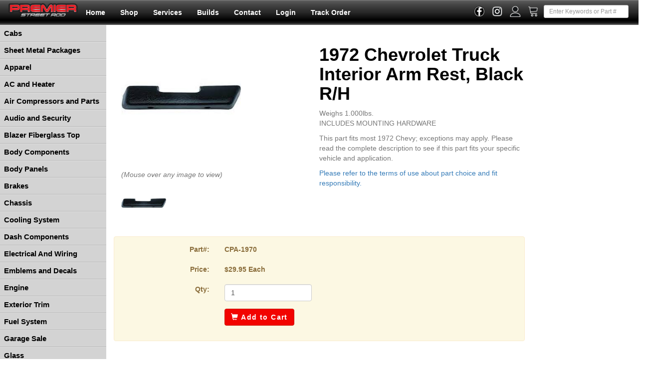

--- FILE ---
content_type: text/html; charset=iso-8859-1
request_url: https://www.premierstreetrod.com/detail/CPA-1970/1972_Chevrolet_Truck_Interior_Arm_Rest_Black_RH.html
body_size: 76129
content:









<!DOCTYPE HTML PUBLIC "-//W3C//DTD HTML 4.01 Transitional//EN" "http://www.w3.org/TR/html4/loose.dtd">
<html>
<head>
    <link rel="shortcut icon" href="/imagesPremier/icon.ico" >
	<title>Premier Street Rod Parts : CPA-1970 - Chevy 1972 Chevrolet Truck Interior Arm Rest, Black R/H</title>
    <meta name="keywords" content="?,?,? Parts,?,Chevy Part,72-72,1972-1972">
    <meta http-equiv="Content-Type" content="text/html; charset=UTF-8">
        
	<meta property="og:type" content="product">
	<meta property="og:image" content="https://www.premierstreetrod.com/images_product/preview/CPA/72-56665-rbk.jpg">
        <meta http-equiv="X-UA-Compatible" content="IE=edge">
<meta name="viewport" content="width=device-width, initial-scale=1">
<meta http-equiv="Content-Type" content="text/html">
<meta charset=UTF-8">
<link rel="shortcut icon" href="/imagesPremier/icon.ico" />
<link rel="canonical" href="https://www.premierstreetrod.com/detail/CPA-1970/1972_Chevrolet_Truck_Interior_Arm_Rest_Black_RH.html">
<meta name="robots" CONTENT="index,follow">
<meta name="revisit-after" CONTENT="30 Days">

<meta property="og:site_name" content="Premier Street Rods">
<meta property="og:url" content="https://www.premierstreetrod.com/shop/detail.lasso?ID=CPA-1970&Param=1972_Chevrolet_Truck_Interior_Arm_Rest_Black_RH">

<meta property="og:image" content="https://www.premierstreetrod.com/images_Premier/logo.png">

<script   src="https://code.jquery.com/jquery-3.7.1.min.js"   integrity="sha256-/JqT3SQfawRcv/BIHPThkBvs0OEvtFFmqPF/lYI/Cxo="   crossorigin="anonymous"></script>
<script   src="https://code.jquery.com/ui/1.14.1/jquery-ui.min.js"   integrity="sha256-AlTido85uXPlSyyaZNsjJXeCs07eSv3r43kyCVc8ChI="   crossorigin="anonymous"></script>
<script src="https://maxcdn.bootstrapcdn.com/bootstrap/3.4.1/js/bootstrap.min.js"></script>

<link rel="stylesheet" id="bootstrap-css" href="https://code.jquery.com/ui/1.14.1/themes/base/jquery-ui.css" type="text/css" media="all" rel="nofollow" />
<link rel="stylesheet" href="https://cdn.jsdelivr.net/npm/bootstrap@3.3.7/dist/css/bootstrap.min.css" integrity="sha384-BVYiiSIFeK1dGmJRAkycuHAHRg32OmUcww7on3RYdg4Va+PmSTsz/K68vbdEjh4u" crossorigin="anonymous">


<script type="text/javascript" src="/js/recordkeeper.js"></script>

<script type="text/javascript" src="/js/lightbox.min.js"></script>
<link rel="stylesheet" href="/css/lightbox.min.css">
<link href="/css/premierBS.css" rel="stylesheet" type="text/css">


<script type="text/javascript">

(function() {
  var _fbq = window._fbq || (window._fbq = []);
  if (!_fbq.loaded) {
    var fbds = document.createElement('script');
    fbds.async = true;
    fbds.src = '//connect.facebook.net/en_US/fbds.js';
    var s = document.getElementsByTagName('script')[0];
    s.parentNode.insertBefore(fbds, s);
    _fbq.loaded = true;
  }
  _fbq.push(['addPixelId', '1579976858887436']);
})();
window._fbq = window._fbq || [];
window._fbq.push(['track', 'PixelInitialized', {}]);
</script>
<noscript><img height="1" width="1" alt="" style="display:none" src="https://www.facebook.com/tr?id=1579976858887436&amp;ev=PixelInitialized" /></noscript>

<div id="fb-root"></div>
<script async defer crossorigin="anonymous" src="https://connect.facebook.net/en_US/sdk.js#xfbml=1&version=v3.3"></script>


</head>
<body>
	<div class="container-fluid">	
	<nav class="row navbar navbar-default navbar-custom" role="navigation">
		<div class="navbar-header hidden-sm hidden-md hidden-lg">
			<button type="button" class="navbar-toggle collapsed" data-toggle="collapse" data-target=".navbar-collapse">
				<span class="sr-only">Toggle navigation</span>
				<span class="icon-bar"></span>
				<span class="icon-bar"></span>
				<span class="icon-bar"></span>
			</button>
			<span class="navbar-brand" onclick="openNav();">
				<span class="glyphicon glyphicon-tasks" aria-hidden="true"></span>
				<span class="navbar-links" style="margin-left: 5px;">Shop</span>
			</span>
			<span class="navbar-brand" onclick="openSearch();">
				<span class="glyphicon glyphicon-search" aria-hidden="true"></span>
				<span class="navbar-links" style="margin-left: 5px;">Search</span>
			</span>
			<span class="navbar-brand">
				<a href="https://www.facebook.com/premierstreetrods">
					<img src="/imagesPremier/facebook_b.png" alt="Facebook" height="25" border="0" align="absmiddle" style="margin-left: 10px; height: 22px;">
				</a>
				<a href="https://www.instagram.com/premierstreetrod/">
					<img src="/imagesPremier/instagram.png" alt="Instagram" height="25" border="0" align="absmiddle" style="margin-left: 10px; height: 22px;">
				</a>
				<a href="/account/account.lasso">
					<img src="/imagesPremier/account.png" alt="Facebook" height="25" border="0" align="absmiddle" style="margin-left: 10px; height: 22px;">
				</a>
				<a href="/cart/cart.lasso">
					<img src="/imagesPremier/cart.png" alt="Facebook" height="25" border="0" align="absmiddle" style="margin-left: 10px; height: 22px;">
				</a>
			</span>
		</div>
	
	    <!-- NAVBAR -->
		<div class="navbar-collapse collapse">
			<div class="navbar-header">
		      
	  	<a href="/"><img src="/images_Premier/logo.png" title="Click for The Premier Street Rods Home Page" class="img-responsive" style="height: 30px; margin-top: 5px;"></a>
		    </div>
			<ul class="nav navbar-nav navbar-left">
				<li class="hidden-sm"><a href="/" class="navbar-links">Home</a></li>
				<li><a href="/shop/" class="navbar-links">Shop</a></li>
				<li><a href="/services/" class="navbar-links">Services</a></li>
				<li><a href="/builds/" class="navbar-links">Builds</a></li>
				<li><a href="/services/contact.lasso" class="navbar-links">Contact</a></li>
				
				<li class="hidden-sm hidden-md"><a href="/account/login2.lasso" class="navbar-links">Login</a></li>
				<li class="hidden-sm"><a href="/account/order_status.lasso" class="navbar-links">Track Order</a></li>
				<li class="hidden-xs hidden-md hidden-lg"><a href="/account/order_status.lasso" class="navbar-links">Tracking</a></li>
			</ul>
			<div class="hidden-xs navbar-right vertical-center">
				<form action="/shop/" method="get" name="headsearch" target="_top" class="form-inline">
					<div class="form-group">
	            		<input type="text" name="search" id="searchbox" value="" class="form-control input-sm navbar-search pull-right"
								placeholder="Enter Keywords or Part #">
						<input type="hidden" name="searchtype" value="FT">
					</div>
				</form>
			</div>
			<div class="hidden-xs navbar-right navbar-social">
				<a href="https://www.facebook.com/premierstreetrods">
					<img src="/imagesPremier/facebook_b.png" alt="Facebook" height="25" border="0" align="absmiddle" style="margin-left: 10px; height: 22px;">
				</a>
				<a href="https://www.instagram.com/premierstreetrod/">
					<img src="/imagesPremier/instagram.png" alt="Instagram" height="25" border="0" align="absmiddle" style="margin-left: 10px; height: 22px;">
				</a>
				<a href="/account/account.lasso">
					<img src="/imagesPremier/account.png" alt="Facebook" height="25" border="0" align="absmiddle" style="margin-left: 10px; height: 22px;">
				</a>
				<a href="/cart/cart.lasso">
					<img src="/imagesPremier/cart.png" alt="Facebook" height="25" border="0" align="absmiddle" style="margin-left: 10px; height: 22px;">
				</a>
			</div>
		</div>
	
	</nav>
			<div id="searchboxdiv" style="display: none" class="col-xs-12 hidden-sm hidden-md hidden-lg">
				<form action="/shop/" method="get" name="headsearch" target="_top" class="form-inline">
					<div class="form-group">
						<div class="col-xs-7">
							<input type="text" name="search" id="searchboxmini" value="" class="form-control" placeholder="Enter Keyword Search"><br>
	
							
						</div>
						<div class="col-xs-5">
							<span class="input-group-btn">
								<button class="btn btn-primary" type="button" onclick="submit();">Search</button>
								<button class="btn btn-default" type="button" onclick="clearSearch();">Clear</button>
							</span>
							<input type="hidden" name="searchtype" value="FT">
						</div>
					</div>
				</form>
			</div>
</div>


	<div class="container-fluid">
		<div class="row">
			



<div id="categories" class="sidenav nav-categories">
	<div>
		<a href="javascript:void(0)" class="closebtn" onclick="closeNav()">Close &times;</a>
	</div>
	<ul>
	
	
	    <li><a href="#" onclick="categoryToggle('#Dept_1')"> Cabs</a>
	    	<ul style="display:none" class="SideDept" id="Dept_1">
				<li><a href="/dept/Cabs/cat/Complete+Cab.html" target="_top" > Complete Cab</a></li>
	    
	    </ul></li>
	    <li><a href="#" onclick="categoryToggle('#Dept_2')"> Sheet Metal Packages</a>
	    	<ul style="display:none" class="SideDept" id="Dept_2">
				<li><a href="/dept/Sheet+Metal+Packages/cat/Complete+Metal+Kits.html" target="_top" > Complete Metal Kits</a></li>
	    
	    
				<li><a href="/dept/Sheet+Metal+Packages/cat/Complete+Truck+Bed+Kits.html" target="_top" > Complete Truck Bed Kits</a></li>
	    
	    </ul></li>
	    <li><a href="#" onclick="categoryToggle('#Dept_4')"> Apparel</a>
	    	<ul style="display:none" class="SideDept" id="Dept_4">
				<li><a href="/dept/Apparel/cat/Cool+Stuff.html" target="_top" > Cool Stuff</a></li>
	    
	    
				<li><a href="/dept/Apparel/cat/Sweatshirts.html" target="_top" > Sweatshirts</a></li>
	    
	    </ul></li>
	    <li><a href="#" onclick="categoryToggle('#Dept_6')"> AC and Heater</a>
	    	<ul style="display:none" class="SideDept" id="Dept_6">
				<li><a href="/dept/AC+and+Heater/cat/Bulkheads.html" target="_top" > Bulkheads</a></li>
	    
	    
				<li><a href="/dept/AC+and+Heater/cat/Complete+AC+Systems.html" target="_top" > Complete AC Systems</a></li>
	    
	    
				<li><a href="/dept/AC+and+Heater/cat/Compressor+Brackets.html" target="_top" > Compressor Brackets</a></li>
	    
	    
				<li><a href="/dept/AC+and+Heater/cat/Controls.html" target="_top" > Controls</a></li>
	    
	    
				<li><a href="/dept/AC+and+Heater/cat/Dakota+Digital+Climate+Control.html" target="_top" > Dakota Digital Climate Control</a></li>
	    
	    
				<li><a href="/dept/AC+and+Heater/cat/Heater+Box.html" target="_top" > Heater Box</a></li>
	    
	    
				<li><a href="/dept/AC+and+Heater/cat/Hose+and+Fittings.html" target="_top" > Hose and Fittings</a></li>
	    
	    
				<li><a href="/dept/AC+and+Heater/cat/Vent+and+Duct+Parts.html" target="_top" > Vent and Duct Parts</a></li>
	    
	    </ul></li>
	    <li><a href="#" onclick="categoryToggle('#Dept_14')"> Air Compressors and Parts</a>
	    	<ul style="display:none" class="SideDept" id="Dept_14">
				<li><a href="/dept/Air+Compressors+and+Parts/cat/Air+Compressors.html" target="_top" > Air Compressors</a></li>
	    
	    
				<li><a href="/dept/Air+Compressors+and+Parts/cat/Pressure+Switches.html" target="_top" > Pressure Switches</a></li>
	    
	    </ul></li>
	    <li><a href="#" onclick="categoryToggle('#Dept_16')"> Audio and Security</a>
	    	<ul style="display:none" class="SideDept" id="Dept_16">
				<li><a href="/dept/Audio+and+Security/cat/Antenna.html" target="_top" > Antenna</a></li>
	    
	    
				<li><a href="/dept/Audio+and+Security/cat/Radio+and++Stereo+Parts.html" target="_top" > Radio and  Stereo Parts</a></li>
	    
	    </ul></li>
	    <li><a href="#" onclick="categoryToggle('#Dept_18')"> Blazer Fiberglass Top</a>
	    	<ul style="display:none" class="SideDept" id="Dept_18">
				<li><a href="/dept/Blazer+Fiberglass+Top/cat/Glass.html" target="_top" > Glass</a></li>
	    
	    
				<li><a href="/dept/Blazer+Fiberglass+Top/cat/Hardware.html" target="_top" > Hardware</a></li>
	    
	    
				<li><a href="/dept/Blazer+Fiberglass+Top/cat/Rubber.html" target="_top" > Rubber</a></li>
	    
	    
				<li><a href="/dept/Blazer+Fiberglass+Top/cat/Top+Assembly.html" target="_top" > Top Assembly</a></li>
	    
	    </ul></li>
	    <li><a href="#" onclick="categoryToggle('#Dept_22')"> Body Components</a>
	    	<ul style="display:none" class="SideDept" id="Dept_22">
				<li><a href="/dept/Body+Components/cat/Body+Mounts.html" target="_top" > Body Mounts</a></li>
	    
	    
				<li><a href="/dept/Body+Components/cat/Bumper+Components.html" target="_top" > Bumper Components</a></li>
	    
	    
				<li><a href="/dept/Body+Components/cat/Bumpers.html" target="_top" > Bumpers</a></li>
	    
	    
				<li><a href="/dept/Body+Components/cat/Door+Components.html" target="_top" > Door Components</a></li>
	    
	    
				<li><a href="/dept/Body+Components/cat/Exterior+Styling.html" target="_top" > Exterior Styling</a></li>
	    
	    
				<li><a href="/dept/Body+Components/cat/Hardware.html" target="_top" > Hardware</a></li>
	    
	    
				<li><a href="/dept/Body+Components/cat/Hood+Components.html" target="_top" > Hood Components</a></li>
	    
	    
				<li><a href="/dept/Body+Components/cat/Outer+Door+Mirrors.html" target="_top" > Outer Door Mirrors</a></li>
	    
	    
				<li><a href="/dept/Body+Components/cat/Tail+Gate+Parts.html" target="_top" > Tail Gate Parts</a></li>
	    
	    
				<li><a href="/dept/Body+Components/cat/Truck+Bed+Parts.html" target="_top" > Truck Bed Parts</a></li>
	    
	    
				<li><a href="/dept/Body+Components/cat/Wiper+Components.html" target="_top" > Wiper Components</a></li>
	    
	    
				<li><a href="/dept/Body+Components/cat/Wiper+Motors.html" target="_top" > Wiper Motors</a></li>
	    
	    
				<li><a href="/dept/Body+Components/cat/Battery+Tray.html" target="_top" > Battery Tray</a></li>
	    
	    
				<li><a href="/dept/Body+Components/cat/Bed+Wood+KIt.html" target="_top" > Bed Wood KIt</a></li>
	    
	    
				<li><a href="/dept/Body+Components/cat/Grill+Components.html" target="_top" > Grill Components</a></li>
	    
	    </ul></li>
	    <li><a href="#" onclick="categoryToggle('#Dept_37')"> Body Panels</a>
	    	<ul style="display:none" class="SideDept" id="Dept_37">
				<li><a href="/dept/Body+Panels/cat/Core+Support.html" target="_top" > Core Support</a></li>
	    
	    
				<li><a href="/dept/Body+Panels/cat/Cowl.html" target="_top" > Cowl</a></li>
	    
	    
				<li><a href="/dept/Body+Panels/cat/Dash+Panels.html" target="_top" > Dash Panels</a></li>
	    
	    
				<li><a href="/dept/Body+Panels/cat/Doors.html" target="_top" > Doors</a></li>
	    
	    
				<li><a href="/dept/Body+Panels/cat/Firewall.html" target="_top" > Firewall</a></li>
	    
	    
				<li><a href="/dept/Body+Panels/cat/Floor+Pans.html" target="_top" > Floor Pans</a></li>
	    
	    
				<li><a href="/dept/Body+Panels/cat/Front+End.html" target="_top" > Front End</a></li>
	    
	    
				<li><a href="/dept/Body+Panels/cat/Front+Fenders.html" target="_top" > Front Fenders</a></li>
	    
	    
				<li><a href="/dept/Body+Panels/cat/Hood.html" target="_top" > Hood</a></li>
	    
	    
				<li><a href="/dept/Body+Panels/cat/Inner+Fender.html" target="_top" > Inner Fender</a></li>
	    
	    
				<li><a href="/dept/Body+Panels/cat/Rear+Wheelhouse.html" target="_top" > Rear Wheelhouse</a></li>
	    
	    
				<li><a href="/dept/Body+Panels/cat/Rocker+Panels.html" target="_top" > Rocker Panels</a></li>
	    
	    
				<li><a href="/dept/Body+Panels/cat/Roof.html" target="_top" > Roof</a></li>
	    
	    
				<li><a href="/dept/Body+Panels/cat/Tailgate.html" target="_top" > Tailgate</a></li>
	    
	    
				<li><a href="/dept/Body+Panels/cat/Truck+Bed.html" target="_top" > Truck Bed</a></li>
	    
	    
				<li><a href="/dept/Body+Panels/cat/Truck+Cab.html" target="_top" > Truck Cab</a></li>
	    
	    
				<li><a href="/dept/Body+Panels/cat/Running+Boards.html" target="_top" > Running Boards</a></li>
	    
	    </ul></li>
	    <li><a href="#" onclick="categoryToggle('#Dept_54')"> Brakes</a>
	    	<ul style="display:none" class="SideDept" id="Dept_54">
				<li><a href="/dept/Brakes/cat/Brake+Booster+Brackets.html" target="_top" > Brake Booster Brackets</a></li>
	    
	    
				<li><a href="/dept/Brakes/cat/Brake+Hardware.html" target="_top" > Brake Hardware</a></li>
	    
	    
				<li><a href="/dept/Brakes/cat/Brake+Lines+and+Hoses.html" target="_top" > Brake Lines and Hoses</a></li>
	    
	    
				<li><a href="/dept/Brakes/cat/Conversion+Kits.html" target="_top" > Conversion Kits</a></li>
	    
	    
				<li><a href="/dept/Brakes/cat/Master+Cylinders.html" target="_top" > Master Cylinders</a></li>
	    
	    
				<li><a href="/dept/Brakes/cat/Parking+Brake+Parts.html" target="_top" > Parking Brake Parts</a></li>
	    
	    
				<li><a href="/dept/Brakes/cat/Pedal+Components.html" target="_top" > Pedal Components</a></li>
	    
	    
				<li><a href="/dept/Brakes/cat/Power+Boosters.html" target="_top" > Power Boosters</a></li>
	    
	    
				<li><a href="/dept/Brakes/cat/Valves.html" target="_top" > Valves</a></li>
	    
	    </ul></li>
	    <li><a href="#" onclick="categoryToggle('#Dept_63')"> Chassis</a>
	    	<ul style="display:none" class="SideDept" id="Dept_63">
				<li><a href="/dept/Chassis/cat/2WD+Chassis.html" target="_top" > 2WD Chassis</a></li>
	    
	    
				<li><a href="/dept/Chassis/cat/4WD+Chassis.html" target="_top" > 4WD Chassis</a></li>
	    
	    </ul></li>
	    <li><a href="#" onclick="categoryToggle('#Dept_65')"> Cooling System</a>
	    	<ul style="display:none" class="SideDept" id="Dept_65">
				<li><a href="/dept/Cooling+System/cat/Fan+Components.html" target="_top" > Fan Components</a></li>
	    
	    
				<li><a href="/dept/Cooling+System/cat/Hose+Clamps+and+Seperators.html" target="_top" > Hose Clamps and Seperators</a></li>
	    
	    
				<li><a href="/dept/Cooling+System/cat/Hose+Kits.html" target="_top" > Hose Kits</a></li>
	    
	    
				<li><a href="/dept/Cooling+System/cat/Overflow+Systems.html" target="_top" > Overflow Systems</a></li>
	    
	    
				<li><a href="/dept/Cooling+System/cat/Radiator+Caps+Custom.html" target="_top" > Radiator Caps Custom</a></li>
	    
	    
				<li><a href="/dept/Cooling+System/cat/Radiators+and+Hardware.html" target="_top" > Radiators and Hardware</a></li>
	    
	    
				<li><a href="/dept/Cooling+System/cat/Water+Necks+and+Outlets.html" target="_top" > Water Necks and Outlets</a></li>
	    
	    </ul></li>
	    <li><a href="#" onclick="categoryToggle('#Dept_72')"> Dash Components</a>
	    	<ul style="display:none" class="SideDept" id="Dept_72">
				<li><a href="/dept/Dash+Components/cat/Ashtrays.html" target="_top" > Ashtrays</a></li>
	    
	    
				<li><a href="/dept/Dash+Components/cat/Bezels.html" target="_top" > Bezels</a></li>
	    
	    
				<li><a href="/dept/Dash+Components/cat/Cig+Lighters+and++Parts.html" target="_top" > Cig Lighters and  Parts</a></li>
	    
	    
				<li><a href="/dept/Dash+Components/cat/Clusters.html" target="_top" > Clusters</a></li>
	    
	    
				<li><a href="/dept/Dash+Components/cat/Dash+Controls.html" target="_top" > Dash Controls</a></li>
	    
	    
				<li><a href="/dept/Dash+Components/cat/Dash+Knobs.html" target="_top" > Dash Knobs</a></li>
	    
	    
				<li><a href="/dept/Dash+Components/cat/Dash+Moldings+and+Trim.html" target="_top" > Dash Moldings and Trim</a></li>
	    
	    
				<li><a href="/dept/Dash+Components/cat/Dash+Pads.html" target="_top" > Dash Pads</a></li>
	    
	    
				<li><a href="/dept/Dash+Components/cat/Gauges+Aftermarket.html" target="_top" > Gauges Aftermarket</a></li>
	    
	    
				<li><a href="/dept/Dash+Components/cat/Gauges+OE.html" target="_top" > Gauges OE</a></li>
	    
	    
				<li><a href="/dept/Dash+Components/cat/Glove+Box.html" target="_top" > Glove Box</a></li>
	    
	    
				<li><a href="/dept/Dash+Components/cat/Lenses.html" target="_top" > Lenses</a></li>
	    
	    
				<li><a href="/dept/Dash+Components/cat/Printed+Circuits.html" target="_top" > Printed Circuits</a></li>
	    
	    </ul></li>
	    <li><a href="#" onclick="categoryToggle('#Dept_85')"> Electrical And Wiring</a>
	    	<ul style="display:none" class="SideDept" id="Dept_85">
				<li><a href="/dept/Electrical+And+Wiring/cat/Batteries.html" target="_top" > Batteries</a></li>
	    
	    
				<li><a href="/dept/Electrical+And+Wiring/cat/Charging+System.html" target="_top" > Charging System</a></li>
	    
	    
				<li><a href="/dept/Electrical+And+Wiring/cat/Cruise+Control.html" target="_top" > Cruise Control</a></li>
	    
	    
				<li><a href="/dept/Electrical+And+Wiring/cat/Horns.html" target="_top" > Horns</a></li>
	    
	    
				<li><a href="/dept/Electrical+And+Wiring/cat/Sensors.html" target="_top" > Sensors</a></li>
	    
	    
				<li><a href="/dept/Electrical+And+Wiring/cat/Starters.html" target="_top" > Starters</a></li>
	    
	    
				<li><a href="/dept/Electrical+And+Wiring/cat/Switches+and+Fuses.html" target="_top" > Switches and Fuses</a></li>
	    
	    
				<li><a href="/dept/Electrical+And+Wiring/cat/Wiring+and+Connectors.html" target="_top" > Wiring and Connectors</a></li>
	    
	    
				<li><a href="/dept/Electrical+And+Wiring/cat/Actuators.html" target="_top" > Actuators</a></li>
	    
	    
				<li><a href="/dept/Electrical+And+Wiring/cat/Drive+By+Wire+Modules.html" target="_top" > Drive By Wire Modules</a></li>
	    
	    
				<li><a href="/dept/Electrical+And+Wiring/cat/Grommets.html" target="_top" > Grommets</a></li>
	    
	    
				<li><a href="/dept/Electrical+And+Wiring/cat/Relays.html" target="_top" > Relays</a></li>
	    
	    </ul></li>
	    <li><a href="#" onclick="categoryToggle('#Dept_97')"> Emblems and Decals</a>
	    	<ul style="display:none" class="SideDept" id="Dept_97">
				<li><a href="/dept/Emblems+and+Decals/cat/Exterior+Emblems.html" target="_top" > Exterior Emblems</a></li>
	    
	    
				<li><a href="/dept/Emblems+and+Decals/cat/Hardware.html" target="_top" > Hardware</a></li>
	    
	    
				<li><a href="/dept/Emblems+and+Decals/cat/Interior+Emblems.html" target="_top" > Interior Emblems</a></li>
	    
	    </ul></li>
	    <li><a href="#" onclick="categoryToggle('#Dept_100')"> Engine</a>
	    	<ul style="display:none" class="SideDept" id="Dept_100">
				<li><a href="/dept/Engine/cat/Air+Cleaners.html" target="_top" > Air Cleaners</a></li>
	    
	    
				<li><a href="/dept/Engine/cat/Engine+Dress+Up.html" target="_top" > Engine Dress Up</a></li>
	    
	    
				<li><a href="/dept/Engine/cat/Engine+Mounts.html" target="_top" > Engine Mounts</a></li>
	    
	    
				<li><a href="/dept/Engine/cat/Oil+Systems+and+Parts.html" target="_top" > Oil Systems and Parts</a></li>
	    
	    
				<li><a href="/dept/Engine/cat/Pulley+Systems.html" target="_top" > Pulley Systems</a></li>
	    
	    
				<li><a href="/dept/Engine/cat/Alternator.html" target="_top" > Alternator</a></li>
	    
	    
				<li><a href="/dept/Engine/cat/Block-Off+Plates.html" target="_top" > Block-Off Plates</a></li>
	    
	    
				<li><a href="/dept/Engine/cat/Clamps+And+Brackets.html" target="_top" > Clamps And Brackets</a></li>
	    
	    
				<li><a href="/dept/Engine/cat/Distributor+and+Parts.html" target="_top" > Distributor and Parts</a></li>
	    
	    
				<li><a href="/dept/Engine/cat/Engine+Accessories.html" target="_top" > Engine Accessories</a></li>
	    
	    
				<li><a href="/dept/Engine/cat/Exhaust.html" target="_top" > Exhaust</a></li>
	    
	    
				<li><a href="/dept/Engine/cat/Thermostat+Housing.html" target="_top" > Thermostat Housing</a></li>
	    
	    </ul></li>
	    <li><a href="#" onclick="categoryToggle('#Dept_112')"> Exterior Trim</a>
	    	<ul style="display:none" class="SideDept" id="Dept_112">
				<li><a href="/dept/Exterior+Trim/cat/Grill+Components.html" target="_top" > Grill Components</a></li>
	    
	    
				<li><a href="/dept/Exterior+Trim/cat/Moldings.html" target="_top" > Moldings</a></li>
	    
	    
				<li><a href="/dept/Exterior+Trim/cat/License+Plate+Frames.html" target="_top" > License Plate Frames</a></li>
	    
	    </ul></li>
	    <li><a href="#" onclick="categoryToggle('#Dept_115')"> Fuel System</a>
	    	<ul style="display:none" class="SideDept" id="Dept_115">
				<li><a href="/dept/Fuel+System/cat/Accelerator+Components.html" target="_top" > Accelerator Components</a></li>
	    
	    
				<li><a href="/dept/Fuel+System/cat/Carburetor+Components.html" target="_top" > Carburetor Components</a></li>
	    
	    
				<li><a href="/dept/Fuel+System/cat/Carburetors.html" target="_top" > Carburetors</a></li>
	    
	    
				<li><a href="/dept/Fuel+System/cat/Chemicals+--+Additives.html" target="_top" > Chemicals &amp; Additives</a></li>
	    
	    
				<li><a href="/dept/Fuel+System/cat/Filters%2c+Lines+--+Hoses.html" target="_top" > Filters, Lines &amp; Hoses</a></li>
	    
	    
				<li><a href="/dept/Fuel+System/cat/Fuel+Caps+--+Doors.html" target="_top" > Fuel Caps &amp; Doors</a></li>
	    
	    
				<li><a href="/dept/Fuel+System/cat/Fuel+Injection.html" target="_top" > Fuel Injection</a></li>
	    
	    
				<li><a href="/dept/Fuel+System/cat/Fuel+Pressure+Regulators.html" target="_top" > Fuel Pressure Regulators</a></li>
	    
	    
				<li><a href="/dept/Fuel+System/cat/Fuel+Pumps.html" target="_top" > Fuel Pumps</a></li>
	    
	    
				<li><a href="/dept/Fuel+System/cat/Fuel+Tank+Hardware.html" target="_top" > Fuel Tank Hardware</a></li>
	    
	    
				<li><a href="/dept/Fuel+System/cat/Block-Off+Plates.html" target="_top" > Block-Off Plates</a></li>
	    
	    
				<li><a href="/dept/Fuel+System/cat/Carburetor+Components.html" target="_top" > Carburetor Components</a></li>
	    
	    
				<li><a href="/dept/Fuel+System/cat/Filters%2c+Lines+and++Hoses.html" target="_top" > Filters, Lines and  Hoses</a></li>
	    
	    
				<li><a href="/dept/Fuel+System/cat/Fuel+Caps+and+Doors.html" target="_top" > Fuel Caps and Doors</a></li>
	    
	    
				<li><a href="/dept/Fuel+System/cat/Fuel+Filler+Kit.html" target="_top" > Fuel Filler Kit</a></li>
	    
	    
				<li><a href="/dept/Fuel+System/cat/Fuel+Filters.html" target="_top" > Fuel Filters</a></li>
	    
	    
				<li><a href="/dept/Fuel+System/cat/Fuel+Hose.html" target="_top" > Fuel Hose</a></li>
	    
	    
				<li><a href="/dept/Fuel+System/cat/Fuel+Lines.html" target="_top" > Fuel Lines</a></li>
	    
	    
				<li><a href="/dept/Fuel+System/cat/Fuel+Pump.html" target="_top" > Fuel Pump</a></li>
	    
	    
				<li><a href="/dept/Fuel+System/cat/Fuel+Sending+Unit.html" target="_top" > Fuel Sending Unit</a></li>
	    
	    
				<li><a href="/dept/Fuel+System/cat/Fuel+Tank.html" target="_top" > Fuel Tank</a></li>
	    
	    
				<li><a href="/dept/Fuel+System/cat/Fuel+Tank+Hardware.html" target="_top" > Fuel Tank Hardware</a></li>
	    
	    
				<li><a href="/dept/Fuel+System/cat/Gas+Caps.html" target="_top" > Gas Caps</a></li>
	    
	    
				<li><a href="/dept/Fuel+System/cat/Mounting+Plates.html" target="_top" > Mounting Plates</a></li>
	    
	    </ul></li>
	    <li><a href="#" onclick="categoryToggle('#Dept_139')"> Garage Sale</a>
	    	<ul style="display:none" class="SideDept" id="Dept_139">
				<li><a href="/dept/Garage+Sale/cat/Sale.html" target="_top" > Sale</a></li>
	    
	    </ul></li>
	    <li><a href="#" onclick="categoryToggle('#Dept_140')"> Glass</a>
	    	<ul style="display:none" class="SideDept" id="Dept_140">
				<li><a href="/dept/Glass/cat/Back+Glass.html" target="_top" > Back Glass</a></li>
	    
	    
				<li><a href="/dept/Glass/cat/Complete+Glass+Kit.html" target="_top" > Complete Glass Kit</a></li>
	    
	    
				<li><a href="/dept/Glass/cat/Corner+Glass.html" target="_top" > Corner Glass</a></li>
	    
	    
				<li><a href="/dept/Glass/cat/Door+Window+Glass.html" target="_top" > Door Window Glass</a></li>
	    
	    
				<li><a href="/dept/Glass/cat/Glass+Accessories.html" target="_top" > Glass Accessories</a></li>
	    
	    
				<li><a href="/dept/Glass/cat/Glass+Tracks.html" target="_top" > Glass Tracks</a></li>
	    
	    
				<li><a href="/dept/Glass/cat/Quarter+Window+Glass.html" target="_top" > Quarter Window Glass</a></li>
	    
	    
				<li><a href="/dept/Glass/cat/Vent+Window+Glass.html" target="_top" > Vent Window Glass</a></li>
	    
	    
				<li><a href="/dept/Glass/cat/Windshield.html" target="_top" > Windshield</a></li>
	    
	    </ul></li>
	    <li><a href="#" onclick="categoryToggle('#Dept_149')"> Ignition System</a>
	    	<ul style="display:none" class="SideDept" id="Dept_149">
				<li><a href="/dept/Ignition+System/cat/Coil+Relocation+Brackets.html" target="_top" > Coil Relocation Brackets</a></li>
	    
	    
				<li><a href="/dept/Ignition+System/cat/Ignition+Coil+Covers.html" target="_top" > Ignition Coil Covers</a></li>
	    
	    
				<li><a href="/dept/Ignition+System/cat/Performance+Ignition.html" target="_top" > Performance Ignition</a></li>
	    
	    
				<li><a href="/dept/Ignition+System/cat/Spark+Plug+Wires.html" target="_top" > Spark Plug Wires</a></li>
	    
	    </ul></li>
	    <li><a href="#" onclick="categoryToggle('#Dept_153')"> Interior Hard Parts</a>
	    	<ul style="display:none" class="SideDept" id="Dept_153">
				<li><a href="/dept/Interior+Hard+Parts/cat/Ash+Trays+and+Lighters.html" target="_top" > Ash Trays and Lighters</a></li>
	    
	    
				<li><a href="/dept/Interior+Hard+Parts/cat/Blazer+Roll+Bar.html" target="_top" > Blazer Roll Bar</a></li>
	    
	    
				<li><a href="/dept/Interior+Hard+Parts/cat/Custom+Pedal+Kits+and+Pads.html" target="_top" > Custom Pedal Kits and Pads</a></li>
	    
	    
				<li><a href="/dept/Interior+Hard+Parts/cat/Door+Components.html" target="_top" > Door Components</a></li>
	    
	    
				<li><a href="/dept/Interior+Hard+Parts/cat/Interior+Mirrors+and+Parts.html" target="_top" > Interior Mirrors and Parts</a></li>
	    
	    
				<li><a href="/dept/Interior+Hard+Parts/cat/Interior+Screw+Kits.html" target="_top" > Interior Screw Kits</a></li>
	    
	    
				<li><a href="/dept/Interior+Hard+Parts/cat/Lock+Cylinder+and+Keys.html" target="_top" > Lock Cylinder and Keys</a></li>
	    
	    
				<li><a href="/dept/Interior+Hard+Parts/cat/Panels+and+Moldings.html" target="_top" > Panels and Moldings</a></li>
	    
	    
				<li><a href="/dept/Interior+Hard+Parts/cat/Seat+Belts+and++Harnesses.html" target="_top" > Seat Belts and  Harnesses</a></li>
	    
	    
				<li><a href="/dept/Interior+Hard+Parts/cat/Seat+Frame+Parts.html" target="_top" > Seat Frame Parts</a></li>
	    
	    
				<li><a href="/dept/Interior+Hard+Parts/cat/Steering+Columns+Aftermarket.html" target="_top" > Steering Columns Aftermarket</a></li>
	    
	    
				<li><a href="/dept/Interior+Hard+Parts/cat/Steering+Wheel+and+Column.html" target="_top" > Steering Wheel and Column</a></li>
	    
	    </ul></li>
	    <li><a href="#" onclick="categoryToggle('#Dept_165')"> Interior Soft Parts</a>
	    	<ul style="display:none" class="SideDept" id="Dept_165">
				<li><a href="/dept/Interior+Soft+Parts/cat/Carpet.html" target="_top" > Carpet</a></li>
	    
	    
				<li><a href="/dept/Interior+Soft+Parts/cat/Door+Panel+Components.html" target="_top" > Door Panel Components</a></li>
	    
	    
				<li><a href="/dept/Interior+Soft+Parts/cat/Headliner+Components.html" target="_top" > Headliner Components</a></li>
	    
	    
				<li><a href="/dept/Interior+Soft+Parts/cat/Insulation+and+Sound+Deadener.html" target="_top" > Insulation and Sound Deadener</a></li>
	    
	    </ul></li>
	    <li><a href="#" onclick="categoryToggle('#Dept_169')"> Lighting</a>
	    	<ul style="display:none" class="SideDept" id="Dept_169">
				<li><a href="/dept/Lighting/cat/Backup+Lights.html" target="_top" > Backup Lights</a></li>
	    
	    
				<li><a href="/dept/Lighting/cat/Headlights.html" target="_top" > Headlights</a></li>
	    
	    
				<li><a href="/dept/Lighting/cat/Interior+Lighting.html" target="_top" > Interior Lighting</a></li>
	    
	    
				<li><a href="/dept/Lighting/cat/License+Plate+Lights.html" target="_top" > License Plate Lights</a></li>
	    
	    
				<li><a href="/dept/Lighting/cat/Park+and+Turn+Lights.html" target="_top" > Park and Turn Lights</a></li>
	    
	    
				<li><a href="/dept/Lighting/cat/Tail+Lights.html" target="_top" > Tail Lights</a></li>
	    
	    
				<li><a href="/dept/Lighting/cat/Cargo.html" target="_top" > Cargo</a></li>
	    
	    
				<li><a href="/dept/Lighting/cat/Side+Markers.html" target="_top" > Side Markers</a></li>
	    
	    </ul></li>
	    <li><a href="#" onclick="categoryToggle('#Dept_177')"> Steering</a>
	    	<ul style="display:none" class="SideDept" id="Dept_177">
				<li><a href="/dept/Steering/cat/Power+Steering+Components.html" target="_top" > Power Steering Components</a></li>
	    
	    
				<li><a href="/dept/Steering/cat/Rack+and+Pinion.html" target="_top" > Rack and Pinion</a></li>
	    
	    
				<li><a href="/dept/Steering/cat/Rag+Joints+and+Couplers.html" target="_top" > Rag Joints and Couplers</a></li>
	    
	    
				<li><a href="/dept/Steering/cat/Steering+Kits.html" target="_top" > Steering Kits</a></li>
	    
	    
				<li><a href="/dept/Steering/cat/Steering+Shafts.html" target="_top" > Steering Shafts</a></li>
	    
	    
				<li><a href="/dept/Steering/cat/Tie+Rod+and+Sleeves.html" target="_top" > Tie Rod and Sleeves</a></li>
	    
	    </ul></li>
	    <li><a href="#" onclick="categoryToggle('#Dept_183')"> Suspension</a>
	    	<ul style="display:none" class="SideDept" id="Dept_183">
				<li><a href="/dept/Suspension/cat/Chassis.html" target="_top" > Chassis</a></li>
	    
	    
				<li><a href="/dept/Suspension/cat/Chassis+Bracing.html" target="_top" > Chassis Bracing</a></li>
	    
	    
				<li><a href="/dept/Suspension/cat/Chassis+Hardware.html" target="_top" > Chassis Hardware</a></li>
	    
	    
				<li><a href="/dept/Suspension/cat/Front+Suspension.html" target="_top" > Front Suspension</a></li>
	    
	    
				<li><a href="/dept/Suspension/cat/Rear+Suspension.html" target="_top" > Rear Suspension</a></li>
	    
	    
				<li><a href="/dept/Suspension/cat/Shocks+and++Coil+Overs.html" target="_top" > Shocks and  Coil Overs</a></li>
	    
	    
				<li><a href="/dept/Suspension/cat/Springs.html" target="_top" > Springs</a></li>
	    
	    
				<li><a href="/dept/Suspension/cat/Suspension+Kits.html" target="_top" > Suspension Kits</a></li>
	    
	    
				<li><a href="/dept/Suspension/cat/Sway+Bars.html" target="_top" > Sway Bars</a></li>
	    
	    </ul></li>
	    <li><a href="#" onclick="categoryToggle('#Dept_192')"> Tools</a>
	    	<ul style="display:none" class="SideDept" id="Dept_192">
				<li><a href="/dept/Tools/cat/Auto+Body+Tools.html" target="_top" > Auto Body Tools</a></li>
	    
	    </ul></li>
	    <li><a href="#" onclick="categoryToggle('#Dept_193')"> Transmission</a>
	    	<ul style="display:none" class="SideDept" id="Dept_193">
				<li><a href="/dept/Transmission/cat/Automatic+Trans+Parts.html" target="_top" > Automatic Trans Parts</a></li>
	    
	    
				<li><a href="/dept/Transmission/cat/Clutches+and+Parts.html" target="_top" > Clutches and Parts</a></li>
	    
	    
				<li><a href="/dept/Transmission/cat/Mounting.html" target="_top" > Mounting</a></li>
	    
	    
				<li><a href="/dept/Transmission/cat/Speedometer+Parts.html" target="_top" > Speedometer Parts</a></li>
	    
	    
				<li><a href="/dept/Transmission/cat/Automatic+Trans+Shifter+Kits.html" target="_top" > Automatic Trans Shifter Kits</a></li>
	    
	    
				<li><a href="/dept/Transmission/cat/Clutches+and+Parts.html" target="_top" > Clutches and Parts</a></li>
	    
	    
				<li><a href="/dept/Transmission/cat/Crossmember.html" target="_top" > Crossmember</a></li>
	    
	    
				<li><a href="/dept/Transmission/cat/Dip+Stick.html" target="_top" > Dip Stick</a></li>
	    
	    
				<li><a href="/dept/Transmission/cat/Driveline.html" target="_top" > Driveline</a></li>
	    
	    
				<li><a href="/dept/Transmission/cat/Kick+Down.html" target="_top" > Kick Down</a></li>
	    
	    
				<li><a href="/dept/Transmission/cat/Manuel+Trans+Shift+Levers.html" target="_top" > Manuel Trans Shift Levers</a></li>
	    
	    
				<li><a href="/dept/Transmission/cat/Manuel+Transmissions.html" target="_top" > Manuel Transmissions</a></li>
	    
	    
				<li><a href="/dept/Transmission/cat/Mounting.html" target="_top" > Mounting</a></li>
	    
	    
				<li><a href="/dept/Transmission/cat/Shift+Indicators.html" target="_top" > Shift Indicators</a></li>
	    
	    
				<li><a href="/dept/Transmission/cat/Shift+Knobs.html" target="_top" > Shift Knobs</a></li>
	    
	    
				<li><a href="/dept/Transmission/cat/Speedometer+Parts.html" target="_top" > Speedometer Parts</a></li>
	    
	    
				<li><a href="/dept/Transmission/cat/Transmission+Cooler.html" target="_top" > Transmission Cooler</a></li>
	    
	    
				<li><a href="/dept/Transmission/cat/Transmission+Pan.html" target="_top" > Transmission Pan</a></li>
	    
	    </ul></li>
	    <li><a href="#" onclick="categoryToggle('#Dept_211')"> Weatherstip</a>
	    	<ul style="display:none" class="SideDept" id="Dept_211">
				<li><a href="/dept/Weatherstip/cat/Body+Gaskets+and+Seals.html" target="_top" > Body Gaskets and Seals</a></li>
	    
	    
				<li><a href="/dept/Weatherstip/cat/Complete+Seal+Kits.html" target="_top" > Complete Seal Kits</a></li>
	    
	    
				<li><a href="/dept/Weatherstip/cat/Door+Seals.html" target="_top" > Door Seals</a></li>
	    
	    
				<li><a href="/dept/Weatherstip/cat/Engine+Bay+Seals.html" target="_top" > Engine Bay Seals</a></li>
	    
	    
				<li><a href="/dept/Weatherstip/cat/Firewall+Seals.html" target="_top" > Firewall Seals</a></li>
	    
	    
				<li><a href="/dept/Weatherstip/cat/Shell+Seals.html" target="_top" > Shell Seals</a></li>
	    
	    
				<li><a href="/dept/Weatherstip/cat/Stoppers+and+Bumpers.html" target="_top" > Stoppers and Bumpers</a></li>
	    
	    
				<li><a href="/dept/Weatherstip/cat/Tailgate+Seals.html" target="_top" > Tailgate Seals</a></li>
	    
	    
				<li><a href="/dept/Weatherstip/cat/Windlace.html" target="_top" > Windlace</a></li>
	    
	    
				<li><a href="/dept/Weatherstip/cat/Window+Seals.html" target="_top" > Window Seals</a></li>
	    
	    </ul></li>
	    <li><a href="#" onclick="categoryToggle('#Dept_221')"> Wheel Covers</a>
	    	<ul style="display:none" class="SideDept" id="Dept_221">
				<li><a href="/dept/Wheel+Covers/cat/Accessories.html" target="_top" > Accessories</a></li>
	    
	    
				<li><a href="/dept/Wheel+Covers/cat/Wheel+Covers.html" target="_top" > Wheel Covers</a></li>
	    
	    
	    </ul></li>
	</ul>
</div>


<div class="col-lg-2 col-md-3 col-sm-3 hidden-xs sidenav-lower">
	<div class="row">
		<!-- <div id="categories-fixed" class="fixedsidenav nav-categories"> -->
		<div id="nav-menu" class="fixedsidenav nav-categories">
			<ul>
			
			
			
			
			    <li><a href="#" onclick="categoryToggle('#Fixed_Dept_1');"> Cabs</a>
			    <ul style="display:none" class="Fixed_SideDept" id="Fixed_Dept_1">
			    <li><a href="/dept/Cabs/cat/Complete+Cab.html" target="_top" > Complete Cab</a></li>
			    
			
			</ul></li>
			    <li><a href="#" onclick="categoryToggle('#Fixed_Dept_2');"> Sheet Metal Packages</a>
			    <ul style="display:none" class="Fixed_SideDept" id="Fixed_Dept_2">
			    <li><a href="/dept/Sheet+Metal+Packages/cat/Complete+Metal+Kits.html" target="_top" > Complete Metal Kits</a></li>
			    
			
			<li><a href="/dept/Sheet+Metal+Packages/cat/Complete+Truck+Bed+Kits.html" target="_top" > Complete Truck Bed Kits</a></li>
			    
			
			</ul></li>
			    <li><a href="#" onclick="categoryToggle('#Fixed_Dept_4');"> Apparel</a>
			    <ul style="display:none" class="Fixed_SideDept" id="Fixed_Dept_4">
			    <li><a href="/dept/Apparel/cat/Cool+Stuff.html" target="_top" > Cool Stuff</a></li>
			    
			
			<li><a href="/dept/Apparel/cat/Sweatshirts.html" target="_top" > Sweatshirts</a></li>
			    
			
			</ul></li>
			    <li><a href="#" onclick="categoryToggle('#Fixed_Dept_6');"> AC and Heater</a>
			    <ul style="display:none" class="Fixed_SideDept" id="Fixed_Dept_6">
			    <li><a href="/dept/AC+and+Heater/cat/Bulkheads.html" target="_top" > Bulkheads</a></li>
			    
			
			<li><a href="/dept/AC+and+Heater/cat/Complete+AC+Systems.html" target="_top" > Complete AC Systems</a></li>
			    
			
			<li><a href="/dept/AC+and+Heater/cat/Compressor+Brackets.html" target="_top" > Compressor Brackets</a></li>
			    
			
			<li><a href="/dept/AC+and+Heater/cat/Controls.html" target="_top" > Controls</a></li>
			    
			
			<li><a href="/dept/AC+and+Heater/cat/Dakota+Digital+Climate+Control.html" target="_top" > Dakota Digital Climate Control</a></li>
			    
			
			<li><a href="/dept/AC+and+Heater/cat/Heater+Box.html" target="_top" > Heater Box</a></li>
			    
			
			<li><a href="/dept/AC+and+Heater/cat/Hose+and+Fittings.html" target="_top" > Hose and Fittings</a></li>
			    
			
			<li><a href="/dept/AC+and+Heater/cat/Vent+and+Duct+Parts.html" target="_top" > Vent and Duct Parts</a></li>
			    
			
			</ul></li>
			    <li><a href="#" onclick="categoryToggle('#Fixed_Dept_14');"> Air Compressors and Parts</a>
			    <ul style="display:none" class="Fixed_SideDept" id="Fixed_Dept_14">
			    <li><a href="/dept/Air+Compressors+and+Parts/cat/Air+Compressors.html" target="_top" > Air Compressors</a></li>
			    
			
			<li><a href="/dept/Air+Compressors+and+Parts/cat/Pressure+Switches.html" target="_top" > Pressure Switches</a></li>
			    
			
			</ul></li>
			    <li><a href="#" onclick="categoryToggle('#Fixed_Dept_16');"> Audio and Security</a>
			    <ul style="display:none" class="Fixed_SideDept" id="Fixed_Dept_16">
			    <li><a href="/dept/Audio+and+Security/cat/Antenna.html" target="_top" > Antenna</a></li>
			    
			
			<li><a href="/dept/Audio+and+Security/cat/Radio+and++Stereo+Parts.html" target="_top" > Radio and  Stereo Parts</a></li>
			    
			
			</ul></li>
			    <li><a href="#" onclick="categoryToggle('#Fixed_Dept_18');"> Blazer Fiberglass Top</a>
			    <ul style="display:none" class="Fixed_SideDept" id="Fixed_Dept_18">
			    <li><a href="/dept/Blazer+Fiberglass+Top/cat/Glass.html" target="_top" > Glass</a></li>
			    
			
			<li><a href="/dept/Blazer+Fiberglass+Top/cat/Hardware.html" target="_top" > Hardware</a></li>
			    
			
			<li><a href="/dept/Blazer+Fiberglass+Top/cat/Rubber.html" target="_top" > Rubber</a></li>
			    
			
			<li><a href="/dept/Blazer+Fiberglass+Top/cat/Top+Assembly.html" target="_top" > Top Assembly</a></li>
			    
			
			</ul></li>
			    <li><a href="#" onclick="categoryToggle('#Fixed_Dept_22');"> Body Components</a>
			    <ul style="display:none" class="Fixed_SideDept" id="Fixed_Dept_22">
			    <li><a href="/dept/Body+Components/cat/Body+Mounts.html" target="_top" > Body Mounts</a></li>
			    
			
			<li><a href="/dept/Body+Components/cat/Bumper+Components.html" target="_top" > Bumper Components</a></li>
			    
			
			<li><a href="/dept/Body+Components/cat/Bumpers.html" target="_top" > Bumpers</a></li>
			    
			
			<li><a href="/dept/Body+Components/cat/Door+Components.html" target="_top" > Door Components</a></li>
			    
			
			<li><a href="/dept/Body+Components/cat/Exterior+Styling.html" target="_top" > Exterior Styling</a></li>
			    
			
			<li><a href="/dept/Body+Components/cat/Hardware.html" target="_top" > Hardware</a></li>
			    
			
			<li><a href="/dept/Body+Components/cat/Hood+Components.html" target="_top" > Hood Components</a></li>
			    
			
			<li><a href="/dept/Body+Components/cat/Outer+Door+Mirrors.html" target="_top" > Outer Door Mirrors</a></li>
			    
			
			<li><a href="/dept/Body+Components/cat/Tail+Gate+Parts.html" target="_top" > Tail Gate Parts</a></li>
			    
			
			<li><a href="/dept/Body+Components/cat/Truck+Bed+Parts.html" target="_top" > Truck Bed Parts</a></li>
			    
			
			<li><a href="/dept/Body+Components/cat/Wiper+Components.html" target="_top" > Wiper Components</a></li>
			    
			
			<li><a href="/dept/Body+Components/cat/Wiper+Motors.html" target="_top" > Wiper Motors</a></li>
			    
			
			<li><a href="/dept/Body+Components/cat/Battery+Tray.html" target="_top" > Battery Tray</a></li>
			    
			
			<li><a href="/dept/Body+Components/cat/Bed+Wood+KIt.html" target="_top" > Bed Wood KIt</a></li>
			    
			
			<li><a href="/dept/Body+Components/cat/Grill+Components.html" target="_top" > Grill Components</a></li>
			    
			
			</ul></li>
			    <li><a href="#" onclick="categoryToggle('#Fixed_Dept_37');"> Body Panels</a>
			    <ul style="display:none" class="Fixed_SideDept" id="Fixed_Dept_37">
			    <li><a href="/dept/Body+Panels/cat/Core+Support.html" target="_top" > Core Support</a></li>
			    
			
			<li><a href="/dept/Body+Panels/cat/Cowl.html" target="_top" > Cowl</a></li>
			    
			
			<li><a href="/dept/Body+Panels/cat/Dash+Panels.html" target="_top" > Dash Panels</a></li>
			    
			
			<li><a href="/dept/Body+Panels/cat/Doors.html" target="_top" > Doors</a></li>
			    
			
			<li><a href="/dept/Body+Panels/cat/Firewall.html" target="_top" > Firewall</a></li>
			    
			
			<li><a href="/dept/Body+Panels/cat/Floor+Pans.html" target="_top" > Floor Pans</a></li>
			    
			
			<li><a href="/dept/Body+Panels/cat/Front+End.html" target="_top" > Front End</a></li>
			    
			
			<li><a href="/dept/Body+Panels/cat/Front+Fenders.html" target="_top" > Front Fenders</a></li>
			    
			
			<li><a href="/dept/Body+Panels/cat/Hood.html" target="_top" > Hood</a></li>
			    
			
			<li><a href="/dept/Body+Panels/cat/Inner+Fender.html" target="_top" > Inner Fender</a></li>
			    
			
			<li><a href="/dept/Body+Panels/cat/Rear+Wheelhouse.html" target="_top" > Rear Wheelhouse</a></li>
			    
			
			<li><a href="/dept/Body+Panels/cat/Rocker+Panels.html" target="_top" > Rocker Panels</a></li>
			    
			
			<li><a href="/dept/Body+Panels/cat/Roof.html" target="_top" > Roof</a></li>
			    
			
			<li><a href="/dept/Body+Panels/cat/Tailgate.html" target="_top" > Tailgate</a></li>
			    
			
			<li><a href="/dept/Body+Panels/cat/Truck+Bed.html" target="_top" > Truck Bed</a></li>
			    
			
			<li><a href="/dept/Body+Panels/cat/Truck+Cab.html" target="_top" > Truck Cab</a></li>
			    
			
			<li><a href="/dept/Body+Panels/cat/Running+Boards.html" target="_top" > Running Boards</a></li>
			    
			
			</ul></li>
			    <li><a href="#" onclick="categoryToggle('#Fixed_Dept_54');"> Brakes</a>
			    <ul style="display:none" class="Fixed_SideDept" id="Fixed_Dept_54">
			    <li><a href="/dept/Brakes/cat/Brake+Booster+Brackets.html" target="_top" > Brake Booster Brackets</a></li>
			    
			
			<li><a href="/dept/Brakes/cat/Brake+Hardware.html" target="_top" > Brake Hardware</a></li>
			    
			
			<li><a href="/dept/Brakes/cat/Brake+Lines+and+Hoses.html" target="_top" > Brake Lines and Hoses</a></li>
			    
			
			<li><a href="/dept/Brakes/cat/Conversion+Kits.html" target="_top" > Conversion Kits</a></li>
			    
			
			<li><a href="/dept/Brakes/cat/Master+Cylinders.html" target="_top" > Master Cylinders</a></li>
			    
			
			<li><a href="/dept/Brakes/cat/Parking+Brake+Parts.html" target="_top" > Parking Brake Parts</a></li>
			    
			
			<li><a href="/dept/Brakes/cat/Pedal+Components.html" target="_top" > Pedal Components</a></li>
			    
			
			<li><a href="/dept/Brakes/cat/Power+Boosters.html" target="_top" > Power Boosters</a></li>
			    
			
			<li><a href="/dept/Brakes/cat/Valves.html" target="_top" > Valves</a></li>
			    
			
			</ul></li>
			    <li><a href="#" onclick="categoryToggle('#Fixed_Dept_63');"> Chassis</a>
			    <ul style="display:none" class="Fixed_SideDept" id="Fixed_Dept_63">
			    <li><a href="/dept/Chassis/cat/2WD+Chassis.html" target="_top" > 2WD Chassis</a></li>
			    
			
			<li><a href="/dept/Chassis/cat/4WD+Chassis.html" target="_top" > 4WD Chassis</a></li>
			    
			
			</ul></li>
			    <li><a href="#" onclick="categoryToggle('#Fixed_Dept_65');"> Cooling System</a>
			    <ul style="display:none" class="Fixed_SideDept" id="Fixed_Dept_65">
			    <li><a href="/dept/Cooling+System/cat/Fan+Components.html" target="_top" > Fan Components</a></li>
			    
			
			<li><a href="/dept/Cooling+System/cat/Hose+Clamps+and+Seperators.html" target="_top" > Hose Clamps and Seperators</a></li>
			    
			
			<li><a href="/dept/Cooling+System/cat/Hose+Kits.html" target="_top" > Hose Kits</a></li>
			    
			
			<li><a href="/dept/Cooling+System/cat/Overflow+Systems.html" target="_top" > Overflow Systems</a></li>
			    
			
			<li><a href="/dept/Cooling+System/cat/Radiator+Caps+Custom.html" target="_top" > Radiator Caps Custom</a></li>
			    
			
			<li><a href="/dept/Cooling+System/cat/Radiators+and+Hardware.html" target="_top" > Radiators and Hardware</a></li>
			    
			
			<li><a href="/dept/Cooling+System/cat/Water+Necks+and+Outlets.html" target="_top" > Water Necks and Outlets</a></li>
			    
			
			</ul></li>
			    <li><a href="#" onclick="categoryToggle('#Fixed_Dept_72');"> Dash Components</a>
			    <ul style="display:none" class="Fixed_SideDept" id="Fixed_Dept_72">
			    <li><a href="/dept/Dash+Components/cat/Ashtrays.html" target="_top" > Ashtrays</a></li>
			    
			
			<li><a href="/dept/Dash+Components/cat/Bezels.html" target="_top" > Bezels</a></li>
			    
			
			<li><a href="/dept/Dash+Components/cat/Cig+Lighters+and++Parts.html" target="_top" > Cig Lighters and  Parts</a></li>
			    
			
			<li><a href="/dept/Dash+Components/cat/Clusters.html" target="_top" > Clusters</a></li>
			    
			
			<li><a href="/dept/Dash+Components/cat/Dash+Controls.html" target="_top" > Dash Controls</a></li>
			    
			
			<li><a href="/dept/Dash+Components/cat/Dash+Knobs.html" target="_top" > Dash Knobs</a></li>
			    
			
			<li><a href="/dept/Dash+Components/cat/Dash+Moldings+and+Trim.html" target="_top" > Dash Moldings and Trim</a></li>
			    
			
			<li><a href="/dept/Dash+Components/cat/Dash+Pads.html" target="_top" > Dash Pads</a></li>
			    
			
			<li><a href="/dept/Dash+Components/cat/Gauges+Aftermarket.html" target="_top" > Gauges Aftermarket</a></li>
			    
			
			<li><a href="/dept/Dash+Components/cat/Gauges+OE.html" target="_top" > Gauges OE</a></li>
			    
			
			<li><a href="/dept/Dash+Components/cat/Glove+Box.html" target="_top" > Glove Box</a></li>
			    
			
			<li><a href="/dept/Dash+Components/cat/Lenses.html" target="_top" > Lenses</a></li>
			    
			
			<li><a href="/dept/Dash+Components/cat/Printed+Circuits.html" target="_top" > Printed Circuits</a></li>
			    
			
			</ul></li>
			    <li><a href="#" onclick="categoryToggle('#Fixed_Dept_85');"> Electrical And Wiring</a>
			    <ul style="display:none" class="Fixed_SideDept" id="Fixed_Dept_85">
			    <li><a href="/dept/Electrical+And+Wiring/cat/Batteries.html" target="_top" > Batteries</a></li>
			    
			
			<li><a href="/dept/Electrical+And+Wiring/cat/Charging+System.html" target="_top" > Charging System</a></li>
			    
			
			<li><a href="/dept/Electrical+And+Wiring/cat/Cruise+Control.html" target="_top" > Cruise Control</a></li>
			    
			
			<li><a href="/dept/Electrical+And+Wiring/cat/Horns.html" target="_top" > Horns</a></li>
			    
			
			<li><a href="/dept/Electrical+And+Wiring/cat/Sensors.html" target="_top" > Sensors</a></li>
			    
			
			<li><a href="/dept/Electrical+And+Wiring/cat/Starters.html" target="_top" > Starters</a></li>
			    
			
			<li><a href="/dept/Electrical+And+Wiring/cat/Switches+and+Fuses.html" target="_top" > Switches and Fuses</a></li>
			    
			
			<li><a href="/dept/Electrical+And+Wiring/cat/Wiring+and+Connectors.html" target="_top" > Wiring and Connectors</a></li>
			    
			
			<li><a href="/dept/Electrical+And+Wiring/cat/Actuators.html" target="_top" > Actuators</a></li>
			    
			
			<li><a href="/dept/Electrical+And+Wiring/cat/Drive+By+Wire+Modules.html" target="_top" > Drive By Wire Modules</a></li>
			    
			
			<li><a href="/dept/Electrical+And+Wiring/cat/Grommets.html" target="_top" > Grommets</a></li>
			    
			
			<li><a href="/dept/Electrical+And+Wiring/cat/Relays.html" target="_top" > Relays</a></li>
			    
			
			</ul></li>
			    <li><a href="#" onclick="categoryToggle('#Fixed_Dept_97');"> Emblems and Decals</a>
			    <ul style="display:none" class="Fixed_SideDept" id="Fixed_Dept_97">
			    <li><a href="/dept/Emblems+and+Decals/cat/Exterior+Emblems.html" target="_top" > Exterior Emblems</a></li>
			    
			
			<li><a href="/dept/Emblems+and+Decals/cat/Hardware.html" target="_top" > Hardware</a></li>
			    
			
			<li><a href="/dept/Emblems+and+Decals/cat/Interior+Emblems.html" target="_top" > Interior Emblems</a></li>
			    
			
			</ul></li>
			    <li><a href="#" onclick="categoryToggle('#Fixed_Dept_100');"> Engine</a>
			    <ul style="display:none" class="Fixed_SideDept" id="Fixed_Dept_100">
			    <li><a href="/dept/Engine/cat/Air+Cleaners.html" target="_top" > Air Cleaners</a></li>
			    
			
			<li><a href="/dept/Engine/cat/Engine+Dress+Up.html" target="_top" > Engine Dress Up</a></li>
			    
			
			<li><a href="/dept/Engine/cat/Engine+Mounts.html" target="_top" > Engine Mounts</a></li>
			    
			
			<li><a href="/dept/Engine/cat/Oil+Systems+and+Parts.html" target="_top" > Oil Systems and Parts</a></li>
			    
			
			<li><a href="/dept/Engine/cat/Pulley+Systems.html" target="_top" > Pulley Systems</a></li>
			    
			
			<li><a href="/dept/Engine/cat/Alternator.html" target="_top" > Alternator</a></li>
			    
			
			<li><a href="/dept/Engine/cat/Block-Off+Plates.html" target="_top" > Block-Off Plates</a></li>
			    
			
			<li><a href="/dept/Engine/cat/Clamps+And+Brackets.html" target="_top" > Clamps And Brackets</a></li>
			    
			
			<li><a href="/dept/Engine/cat/Distributor+and+Parts.html" target="_top" > Distributor and Parts</a></li>
			    
			
			<li><a href="/dept/Engine/cat/Engine+Accessories.html" target="_top" > Engine Accessories</a></li>
			    
			
			<li><a href="/dept/Engine/cat/Exhaust.html" target="_top" > Exhaust</a></li>
			    
			
			<li><a href="/dept/Engine/cat/Thermostat+Housing.html" target="_top" > Thermostat Housing</a></li>
			    
			
			</ul></li>
			    <li><a href="#" onclick="categoryToggle('#Fixed_Dept_112');"> Exterior Trim</a>
			    <ul style="display:none" class="Fixed_SideDept" id="Fixed_Dept_112">
			    <li><a href="/dept/Exterior+Trim/cat/Grill+Components.html" target="_top" > Grill Components</a></li>
			    
			
			<li><a href="/dept/Exterior+Trim/cat/Moldings.html" target="_top" > Moldings</a></li>
			    
			
			<li><a href="/dept/Exterior+Trim/cat/License+Plate+Frames.html" target="_top" > License Plate Frames</a></li>
			    
			
			</ul></li>
			    <li><a href="#" onclick="categoryToggle('#Fixed_Dept_115');"> Fuel System</a>
			    <ul style="display:none" class="Fixed_SideDept" id="Fixed_Dept_115">
			    <li><a href="/dept/Fuel+System/cat/Accelerator+Components.html" target="_top" > Accelerator Components</a></li>
			    
			
			<li><a href="/dept/Fuel+System/cat/Carburetor+Components.html" target="_top" > Carburetor Components</a></li>
			    
			
			<li><a href="/dept/Fuel+System/cat/Carburetors.html" target="_top" > Carburetors</a></li>
			    
			
			<li><a href="/dept/Fuel+System/cat/Chemicals+--+Additives.html" target="_top" > Chemicals &amp; Additives</a></li>
			    
			
			<li><a href="/dept/Fuel+System/cat/Filters%2c+Lines+--+Hoses.html" target="_top" > Filters, Lines &amp; Hoses</a></li>
			    
			
			<li><a href="/dept/Fuel+System/cat/Fuel+Caps+--+Doors.html" target="_top" > Fuel Caps &amp; Doors</a></li>
			    
			
			<li><a href="/dept/Fuel+System/cat/Fuel+Injection.html" target="_top" > Fuel Injection</a></li>
			    
			
			<li><a href="/dept/Fuel+System/cat/Fuel+Pressure+Regulators.html" target="_top" > Fuel Pressure Regulators</a></li>
			    
			
			<li><a href="/dept/Fuel+System/cat/Fuel+Pumps.html" target="_top" > Fuel Pumps</a></li>
			    
			
			<li><a href="/dept/Fuel+System/cat/Fuel+Tank+Hardware.html" target="_top" > Fuel Tank Hardware</a></li>
			    
			
			<li><a href="/dept/Fuel+System/cat/Block-Off+Plates.html" target="_top" > Block-Off Plates</a></li>
			    
			
			<li><a href="/dept/Fuel+System/cat/Carburetor+Components.html" target="_top" > Carburetor Components</a></li>
			    
			
			<li><a href="/dept/Fuel+System/cat/Filters%2c+Lines+and++Hoses.html" target="_top" > Filters, Lines and  Hoses</a></li>
			    
			
			<li><a href="/dept/Fuel+System/cat/Fuel+Caps+and+Doors.html" target="_top" > Fuel Caps and Doors</a></li>
			    
			
			<li><a href="/dept/Fuel+System/cat/Fuel+Filler+Kit.html" target="_top" > Fuel Filler Kit</a></li>
			    
			
			<li><a href="/dept/Fuel+System/cat/Fuel+Filters.html" target="_top" > Fuel Filters</a></li>
			    
			
			<li><a href="/dept/Fuel+System/cat/Fuel+Hose.html" target="_top" > Fuel Hose</a></li>
			    
			
			<li><a href="/dept/Fuel+System/cat/Fuel+Lines.html" target="_top" > Fuel Lines</a></li>
			    
			
			<li><a href="/dept/Fuel+System/cat/Fuel+Pump.html" target="_top" > Fuel Pump</a></li>
			    
			
			<li><a href="/dept/Fuel+System/cat/Fuel+Sending+Unit.html" target="_top" > Fuel Sending Unit</a></li>
			    
			
			<li><a href="/dept/Fuel+System/cat/Fuel+Tank.html" target="_top" > Fuel Tank</a></li>
			    
			
			<li><a href="/dept/Fuel+System/cat/Fuel+Tank+Hardware.html" target="_top" > Fuel Tank Hardware</a></li>
			    
			
			<li><a href="/dept/Fuel+System/cat/Gas+Caps.html" target="_top" > Gas Caps</a></li>
			    
			
			<li><a href="/dept/Fuel+System/cat/Mounting+Plates.html" target="_top" > Mounting Plates</a></li>
			    
			
			</ul></li>
			    <li><a href="#" onclick="categoryToggle('#Fixed_Dept_139');"> Garage Sale</a>
			    <ul style="display:none" class="Fixed_SideDept" id="Fixed_Dept_139">
			    <li><a href="/dept/Garage+Sale/cat/Sale.html" target="_top" > Sale</a></li>
			    
			
			</ul></li>
			    <li><a href="#" onclick="categoryToggle('#Fixed_Dept_140');"> Glass</a>
			    <ul style="display:none" class="Fixed_SideDept" id="Fixed_Dept_140">
			    <li><a href="/dept/Glass/cat/Back+Glass.html" target="_top" > Back Glass</a></li>
			    
			
			<li><a href="/dept/Glass/cat/Complete+Glass+Kit.html" target="_top" > Complete Glass Kit</a></li>
			    
			
			<li><a href="/dept/Glass/cat/Corner+Glass.html" target="_top" > Corner Glass</a></li>
			    
			
			<li><a href="/dept/Glass/cat/Door+Window+Glass.html" target="_top" > Door Window Glass</a></li>
			    
			
			<li><a href="/dept/Glass/cat/Glass+Accessories.html" target="_top" > Glass Accessories</a></li>
			    
			
			<li><a href="/dept/Glass/cat/Glass+Tracks.html" target="_top" > Glass Tracks</a></li>
			    
			
			<li><a href="/dept/Glass/cat/Quarter+Window+Glass.html" target="_top" > Quarter Window Glass</a></li>
			    
			
			<li><a href="/dept/Glass/cat/Vent+Window+Glass.html" target="_top" > Vent Window Glass</a></li>
			    
			
			<li><a href="/dept/Glass/cat/Windshield.html" target="_top" > Windshield</a></li>
			    
			
			</ul></li>
			    <li><a href="#" onclick="categoryToggle('#Fixed_Dept_149');"> Ignition System</a>
			    <ul style="display:none" class="Fixed_SideDept" id="Fixed_Dept_149">
			    <li><a href="/dept/Ignition+System/cat/Coil+Relocation+Brackets.html" target="_top" > Coil Relocation Brackets</a></li>
			    
			
			<li><a href="/dept/Ignition+System/cat/Ignition+Coil+Covers.html" target="_top" > Ignition Coil Covers</a></li>
			    
			
			<li><a href="/dept/Ignition+System/cat/Performance+Ignition.html" target="_top" > Performance Ignition</a></li>
			    
			
			<li><a href="/dept/Ignition+System/cat/Spark+Plug+Wires.html" target="_top" > Spark Plug Wires</a></li>
			    
			
			</ul></li>
			    <li><a href="#" onclick="categoryToggle('#Fixed_Dept_153');"> Interior Hard Parts</a>
			    <ul style="display:none" class="Fixed_SideDept" id="Fixed_Dept_153">
			    <li><a href="/dept/Interior+Hard+Parts/cat/Ash+Trays+and+Lighters.html" target="_top" > Ash Trays and Lighters</a></li>
			    
			
			<li><a href="/dept/Interior+Hard+Parts/cat/Blazer+Roll+Bar.html" target="_top" > Blazer Roll Bar</a></li>
			    
			
			<li><a href="/dept/Interior+Hard+Parts/cat/Custom+Pedal+Kits+and+Pads.html" target="_top" > Custom Pedal Kits and Pads</a></li>
			    
			
			<li><a href="/dept/Interior+Hard+Parts/cat/Door+Components.html" target="_top" > Door Components</a></li>
			    
			
			<li><a href="/dept/Interior+Hard+Parts/cat/Interior+Mirrors+and+Parts.html" target="_top" > Interior Mirrors and Parts</a></li>
			    
			
			<li><a href="/dept/Interior+Hard+Parts/cat/Interior+Screw+Kits.html" target="_top" > Interior Screw Kits</a></li>
			    
			
			<li><a href="/dept/Interior+Hard+Parts/cat/Lock+Cylinder+and+Keys.html" target="_top" > Lock Cylinder and Keys</a></li>
			    
			
			<li><a href="/dept/Interior+Hard+Parts/cat/Panels+and+Moldings.html" target="_top" > Panels and Moldings</a></li>
			    
			
			<li><a href="/dept/Interior+Hard+Parts/cat/Seat+Belts+and++Harnesses.html" target="_top" > Seat Belts and  Harnesses</a></li>
			    
			
			<li><a href="/dept/Interior+Hard+Parts/cat/Seat+Frame+Parts.html" target="_top" > Seat Frame Parts</a></li>
			    
			
			<li><a href="/dept/Interior+Hard+Parts/cat/Steering+Columns+Aftermarket.html" target="_top" > Steering Columns Aftermarket</a></li>
			    
			
			<li><a href="/dept/Interior+Hard+Parts/cat/Steering+Wheel+and+Column.html" target="_top" > Steering Wheel and Column</a></li>
			    
			
			</ul></li>
			    <li><a href="#" onclick="categoryToggle('#Fixed_Dept_165');"> Interior Soft Parts</a>
			    <ul style="display:none" class="Fixed_SideDept" id="Fixed_Dept_165">
			    <li><a href="/dept/Interior+Soft+Parts/cat/Carpet.html" target="_top" > Carpet</a></li>
			    
			
			<li><a href="/dept/Interior+Soft+Parts/cat/Door+Panel+Components.html" target="_top" > Door Panel Components</a></li>
			    
			
			<li><a href="/dept/Interior+Soft+Parts/cat/Headliner+Components.html" target="_top" > Headliner Components</a></li>
			    
			
			<li><a href="/dept/Interior+Soft+Parts/cat/Insulation+and+Sound+Deadener.html" target="_top" > Insulation and Sound Deadener</a></li>
			    
			
			</ul></li>
			    <li><a href="#" onclick="categoryToggle('#Fixed_Dept_169');"> Lighting</a>
			    <ul style="display:none" class="Fixed_SideDept" id="Fixed_Dept_169">
			    <li><a href="/dept/Lighting/cat/Backup+Lights.html" target="_top" > Backup Lights</a></li>
			    
			
			<li><a href="/dept/Lighting/cat/Headlights.html" target="_top" > Headlights</a></li>
			    
			
			<li><a href="/dept/Lighting/cat/Interior+Lighting.html" target="_top" > Interior Lighting</a></li>
			    
			
			<li><a href="/dept/Lighting/cat/License+Plate+Lights.html" target="_top" > License Plate Lights</a></li>
			    
			
			<li><a href="/dept/Lighting/cat/Park+and+Turn+Lights.html" target="_top" > Park and Turn Lights</a></li>
			    
			
			<li><a href="/dept/Lighting/cat/Tail+Lights.html" target="_top" > Tail Lights</a></li>
			    
			
			<li><a href="/dept/Lighting/cat/Cargo.html" target="_top" > Cargo</a></li>
			    
			
			<li><a href="/dept/Lighting/cat/Side+Markers.html" target="_top" > Side Markers</a></li>
			    
			
			</ul></li>
			    <li><a href="#" onclick="categoryToggle('#Fixed_Dept_177');"> Steering</a>
			    <ul style="display:none" class="Fixed_SideDept" id="Fixed_Dept_177">
			    <li><a href="/dept/Steering/cat/Power+Steering+Components.html" target="_top" > Power Steering Components</a></li>
			    
			
			<li><a href="/dept/Steering/cat/Rack+and+Pinion.html" target="_top" > Rack and Pinion</a></li>
			    
			
			<li><a href="/dept/Steering/cat/Rag+Joints+and+Couplers.html" target="_top" > Rag Joints and Couplers</a></li>
			    
			
			<li><a href="/dept/Steering/cat/Steering+Kits.html" target="_top" > Steering Kits</a></li>
			    
			
			<li><a href="/dept/Steering/cat/Steering+Shafts.html" target="_top" > Steering Shafts</a></li>
			    
			
			<li><a href="/dept/Steering/cat/Tie+Rod+and+Sleeves.html" target="_top" > Tie Rod and Sleeves</a></li>
			    
			
			</ul></li>
			    <li><a href="#" onclick="categoryToggle('#Fixed_Dept_183');"> Suspension</a>
			    <ul style="display:none" class="Fixed_SideDept" id="Fixed_Dept_183">
			    <li><a href="/dept/Suspension/cat/Chassis.html" target="_top" > Chassis</a></li>
			    
			
			<li><a href="/dept/Suspension/cat/Chassis+Bracing.html" target="_top" > Chassis Bracing</a></li>
			    
			
			<li><a href="/dept/Suspension/cat/Chassis+Hardware.html" target="_top" > Chassis Hardware</a></li>
			    
			
			<li><a href="/dept/Suspension/cat/Front+Suspension.html" target="_top" > Front Suspension</a></li>
			    
			
			<li><a href="/dept/Suspension/cat/Rear+Suspension.html" target="_top" > Rear Suspension</a></li>
			    
			
			<li><a href="/dept/Suspension/cat/Shocks+and++Coil+Overs.html" target="_top" > Shocks and  Coil Overs</a></li>
			    
			
			<li><a href="/dept/Suspension/cat/Springs.html" target="_top" > Springs</a></li>
			    
			
			<li><a href="/dept/Suspension/cat/Suspension+Kits.html" target="_top" > Suspension Kits</a></li>
			    
			
			<li><a href="/dept/Suspension/cat/Sway+Bars.html" target="_top" > Sway Bars</a></li>
			    
			
			</ul></li>
			    <li><a href="#" onclick="categoryToggle('#Fixed_Dept_192');"> Tools</a>
			    <ul style="display:none" class="Fixed_SideDept" id="Fixed_Dept_192">
			    <li><a href="/dept/Tools/cat/Auto+Body+Tools.html" target="_top" > Auto Body Tools</a></li>
			    
			
			</ul></li>
			    <li><a href="#" onclick="categoryToggle('#Fixed_Dept_193');"> Transmission</a>
			    <ul style="display:none" class="Fixed_SideDept" id="Fixed_Dept_193">
			    <li><a href="/dept/Transmission/cat/Automatic+Trans+Parts.html" target="_top" > Automatic Trans Parts</a></li>
			    
			
			<li><a href="/dept/Transmission/cat/Clutches+and+Parts.html" target="_top" > Clutches and Parts</a></li>
			    
			
			<li><a href="/dept/Transmission/cat/Mounting.html" target="_top" > Mounting</a></li>
			    
			
			<li><a href="/dept/Transmission/cat/Speedometer+Parts.html" target="_top" > Speedometer Parts</a></li>
			    
			
			<li><a href="/dept/Transmission/cat/Automatic+Trans+Shifter+Kits.html" target="_top" > Automatic Trans Shifter Kits</a></li>
			    
			
			<li><a href="/dept/Transmission/cat/Clutches+and+Parts.html" target="_top" > Clutches and Parts</a></li>
			    
			
			<li><a href="/dept/Transmission/cat/Crossmember.html" target="_top" > Crossmember</a></li>
			    
			
			<li><a href="/dept/Transmission/cat/Dip+Stick.html" target="_top" > Dip Stick</a></li>
			    
			
			<li><a href="/dept/Transmission/cat/Driveline.html" target="_top" > Driveline</a></li>
			    
			
			<li><a href="/dept/Transmission/cat/Kick+Down.html" target="_top" > Kick Down</a></li>
			    
			
			<li><a href="/dept/Transmission/cat/Manuel+Trans+Shift+Levers.html" target="_top" > Manuel Trans Shift Levers</a></li>
			    
			
			<li><a href="/dept/Transmission/cat/Manuel+Transmissions.html" target="_top" > Manuel Transmissions</a></li>
			    
			
			<li><a href="/dept/Transmission/cat/Mounting.html" target="_top" > Mounting</a></li>
			    
			
			<li><a href="/dept/Transmission/cat/Shift+Indicators.html" target="_top" > Shift Indicators</a></li>
			    
			
			<li><a href="/dept/Transmission/cat/Shift+Knobs.html" target="_top" > Shift Knobs</a></li>
			    
			
			<li><a href="/dept/Transmission/cat/Speedometer+Parts.html" target="_top" > Speedometer Parts</a></li>
			    
			
			<li><a href="/dept/Transmission/cat/Transmission+Cooler.html" target="_top" > Transmission Cooler</a></li>
			    
			
			<li><a href="/dept/Transmission/cat/Transmission+Pan.html" target="_top" > Transmission Pan</a></li>
			    
			
			</ul></li>
			    <li><a href="#" onclick="categoryToggle('#Fixed_Dept_211');"> Weatherstip</a>
			    <ul style="display:none" class="Fixed_SideDept" id="Fixed_Dept_211">
			    <li><a href="/dept/Weatherstip/cat/Body+Gaskets+and+Seals.html" target="_top" > Body Gaskets and Seals</a></li>
			    
			
			<li><a href="/dept/Weatherstip/cat/Complete+Seal+Kits.html" target="_top" > Complete Seal Kits</a></li>
			    
			
			<li><a href="/dept/Weatherstip/cat/Door+Seals.html" target="_top" > Door Seals</a></li>
			    
			
			<li><a href="/dept/Weatherstip/cat/Engine+Bay+Seals.html" target="_top" > Engine Bay Seals</a></li>
			    
			
			<li><a href="/dept/Weatherstip/cat/Firewall+Seals.html" target="_top" > Firewall Seals</a></li>
			    
			
			<li><a href="/dept/Weatherstip/cat/Shell+Seals.html" target="_top" > Shell Seals</a></li>
			    
			
			<li><a href="/dept/Weatherstip/cat/Stoppers+and+Bumpers.html" target="_top" > Stoppers and Bumpers</a></li>
			    
			
			<li><a href="/dept/Weatherstip/cat/Tailgate+Seals.html" target="_top" > Tailgate Seals</a></li>
			    
			
			<li><a href="/dept/Weatherstip/cat/Windlace.html" target="_top" > Windlace</a></li>
			    
			
			<li><a href="/dept/Weatherstip/cat/Window+Seals.html" target="_top" > Window Seals</a></li>
			    
			
			</ul></li>
			    <li><a href="#" onclick="categoryToggle('#Fixed_Dept_221');"> Wheel Covers</a>
			    <ul style="display:none" class="Fixed_SideDept" id="Fixed_Dept_221">
			    <li><a href="/dept/Wheel+Covers/cat/Accessories.html" target="_top" > Accessories</a></li>
			    
			
			<li><a href="/dept/Wheel+Covers/cat/Wheel+Covers.html" target="_top" > Wheel Covers</a></li>
			    </ul></li>
			</ul>
		</div>
	</div>
</div>

		    <div class="col-lg-8 col-md-7 col-sm-8 col-xs-12" id="mainContent">
				


				<form name="buy" action="/cart/" method="post" class="form-horizontal form-condensed">

					
						
					

					<div class="row">
					<div itemscope itemtype="http://schema.org/Product">

					<div class="col-xs-12">

						<div class="col-xs-12 col-lg-6 pull-left">
							<div style="min-height: 250px;">
							
								<a href="/images_product/large/CPA/72-56665-rbk.jpg" rel="lightbox" target="Image" id="swapimglink" class="img-responsive">
									<img itemprop="image" itemprop="image" src="/images_product/normal/CPA/72-56665-rbk.jpg" alt="1972 Chevrolet Truck Interior Arm Rest, Black R/H Photo Main" title="Click for larger view" name="swapimg" border="0" id="swapimg" class="img-responsive" style="max-height: 250px;"></a>
							
							<br>
							</div>
							
							<i>(Mouse over any image to view)</i><br>
							<a href="/images_product/large/CPA/72-56665-rbk.jpg" rel="lightbox-slideshow"><img itemprop="image" src="/images_product/normal/CPA/72-56665-rbk.jpg"  alt="1972 Chevrolet Truck Interior Arm Rest, Black R/H Photo Main" title="Click for larger view & slide show" width="90" border="0" align="top" onMouseOver="swapMainImg('CPA/72-56665-rbk.jpg')" ></a>
							
								

							
						</div>


					    <div class="core_post_content detail">
							<h1>
							<span itemprop="name">1972 Chevrolet Truck Interior Arm Rest, Black R/H</span>
							</h1>
							Weighs 1.000lbs. <br>


							<p><span itemprop="description">INCLUDES MOUNTING HARDWARE</span></p>
							<p></p>
							<p>This part fits most 1972 Chevy; exceptions may apply.  Please read the complete description to see if this part fits your specific vehicle and application.</p><p><a href="/services/termsofuse.lasso">Please refer to the terms of use about part choice and fit responsibility.</a></p>

						
						</div>
					</div></div></div>

					  <div class="clearfix"></div>
					  






 
 <input type="hidden" value="" name="related"><input type="hidden" value="" name="vehicletype"><input type="hidden" value="1972 Chevrolet Truck Interior Arm Rest, Black R/H" name="mainitem">
 



	
		
			<br>
				<div class="alert alert-warning">
					<input type="hidden" value="CPA-1970" name="itemid">
					<div class="form-group row">
						<label class="col-xs-3 text-right" for="price">Part#:</label><meta itemprop='productID' content='CPA-1970'/>
    					<div class="col-xs-9">
							<strong>CPA-1970</strong>
    					</div>
					</div>
					<div class="form-group row">
						<label class="col-xs-3 text-right" for="price"><b>
							Price:</b>
						</label>
						<div class="col-xs-9 detail_price2">
							<div itemprop="offers" itemscope itemtype="http://schema.org/Offer" class="hide">
								<span itemprop="priceCurrency" content="USD">$</span>
								<span itemprop="price">
									<a itemprop="url" https://www.premierstreetrod.com/detail//Chevy_1972_Chevrolet_Truck_Interior_Arm_Rest_Black_RH.html>
										
										29.95  Each
									</a>
								</span>
							</div>
							<strong>
								
								$29.95  Each
							</strong>
    					
							<table>
							
							
							</table>
						</div>
					</div>
					
					
					
				
				
				
				
				
				
				
					
					
					
					
				
				
				
				

	
 


	
		<div class="form-group row">
			<label class="col-xs-3 text-right" for="qty">Qty:</label>
			<div class="col-xs-3">
				<input type="number" value="1" name="qty" id="qty" class="form-control" min=0 max=999>
			</div>
		</div>
	


<table>

       

    

 <!--Begin Add-Ons --> 

<!--End Add-Ons -->
 </table>   

						
						

	<div class="form-group row">
		<div class="col-xs-3"></div>
		<div class="col-xs-9">
			 <div class="btn-group" role="group">
				
					<button type="submit" class="btn btn-primary" alt="Buy 1972 Chevrolet Truck Interior Arm Rest, Black R/H Now"><span class="glyphicon glyphicon-shopping-cart" aria-hidden="true"></span> Add to Cart</button>
					
				
			</div>
		</div>
	</div>

	
	
	

</div>
		<br />
	
		
	
	
	

					  <div id="accessories">

	
		
	


	


	
	


</div>


					  <p><p>
					</form>
				<p><!--Begin Suggestions -->


	

<!--End Suggestions --></p>

			<!-- end #mainContent -->
	    	</div>

		    <div class="col-lg-2 col-md-2 hidden-sm hidden-xs">

	
	<br>
	
	
	

	
</div>
		<!-- end #mainContent Row -->
		</div>
	</div>
	<div class="container-fluid footer_bodycenter">
<div class="row">
<div class="col-xs-12 col-md-3 col-lg-3">
	<div class="col-xs-6 col-lg-6" style="height: 100px; display:table-cell"><center>
		<img class="img- img-responsive" src="/images_Premier/logo.webp" alt="premier street rod logo" class="img img-responsive" style="max-height: 100px; vertical-align: middle;  padding-top: 10%"></center>
	</div>
	<div class="col-xs-6 col-lg-6" style="height: 100px; display:table-cell"><center>
		<img src="/images_Premier/sema.webp" alt="specialty equipment market association" class="img img-responsive" style="max-height: 100px; vertical-align: middle;"></center>
	</div>
</div>
<div class="col-xs-6 col-sm-4 col-md-3 col-lg-3">
	<strong>Menu</strong><br>
	<ul style="list-style-type: none;">
		<li><a href="/shop/">Shop</a></li>
		<li><a href="/services/">Services</a></li>
		<li><a href="/builds/">Builds</a></li>
		<li><a href="/services/contact.lasso">Contact</a></li>
		<li><a href="/services/policy.lasso">Privacy Policy</a></li>
		<li><a href="/services/termsofuse.lasso">Terms of Use</a></li>
	</ul>
</div>
<div class="col-xs-6 col-sm-4 col-md-3 col-lg-3">
	<strong>Our Shop</strong><br>
	<p style="padding-left: 10px;">
		<a href="https://www.google.com/maps/place/Premier+Street+Rod+Parts+and+Manufacturing+Corporation/@34.5064811,-114.3497991,17z/data=!3m1!4b1!4m5!3m4!1s0x80d1ede3130a6d2f:0xca1b56b06137b27e!8m2!3d34.506482!4d-114.3475127">1100 N. Lake Havasu Ave.<br>Lake Havasu City, AZ 86403</a><br>
		Hours: M-F 8am-4pm
	</p>
</div>
<div class="col-xs-6 col-sm-4 col-md-3 col-lg-3">
	<strong>Contact</strong><br>
	<p style="padding-left: 10px;">
		<a href="mailto:info@premierstreetrod.com">info@premierstreetrod.com</a><br>
		<a href="tel:8004475000">1-800-447-5000</a>
	</p>
</div>
<div class="col-xs-12 text-center">
	&#169 2026 Premier Hot Rod. All rights reserved
</div>
</div>
</div>

	<!-- end #container -->
</body>
</html>
